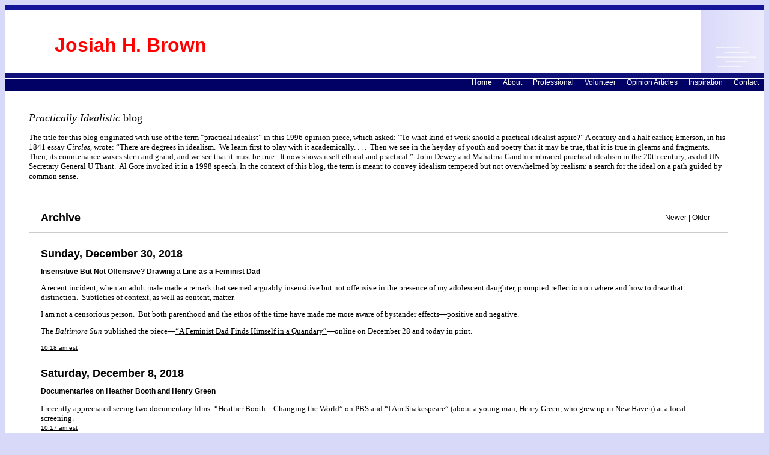

--- FILE ---
content_type: text/html
request_url: http://user1560852.sites.myregisteredsite.com/2018.12.01_arch.html
body_size: 38673
content:

<!DOCTYPE html
  PUBLIC "-//W3C//DTD HTML 4.01 Transitional//EN">
<html>
   <head>
   
   <title>Josiah H. Brown</title>
   <META http-equiv="Content-Type" content="text/html; charset=iso-8859-1">
   <META http-equiv="Expires" content="0">
   <META name="generator" content="Trellix Site Builder">
   <META name="TRELLIX_BUILDER_VER" content="1.0"><META name="TRELLIX_OPEN_SITE_COMMAND" content="http://sitebuilder.myregisteredsite.com:80SiteBuilderServlet?fUrl=f_error.html&sUrl=f_edit_page.html&Command=OpenSite&FileName=7719122191443723354/site.xml"></META>
   <!--base href="http://www.JOSIAHBROWN.ORG/"-->
   <!--/base--><script language="Javascript"><!--
		document.isTrellix = 1;
//						--></script><style xmlns:local="local" type="text/css">
      <!--
    .vertical { display: block; }
    .homelink { border: 0; }
--></style>
   	<style type="text/css"><!-- .cornerimage {  
   		background-image: url(http://webhosting.web.com/imagelib/sitebuilder/layout/spacer.gif); 
       		background-repeat: no-repeat;
       		background-position: center;
       	}
    .pageheader {  
       		background-image: url(http://webhosting.web.com/imagelib/sitebuilder/layout/design_0009_1.jpg); 
         		background-color: #ffffff; 
       		background-repeat: no-repeat; 
       		background-position: top right;
       	}
    .user {  text-align: left; 
       		color: #000000;
       		font-family: Arial, Helvetica, sans-serif;
       		font-size: 12px;
       	}
    .sitetitle {  
       		text-align: right;
       		color: #FFFFFF;
       		font-family: Arial, Helvetica, sans-serif;
       		font-size: 12px;
       		padding: 18px 83px 5px 83px;
       	}
    .pagetitle {  
       		text-align: left;
       		color: #FFFFFF;
       		font-family: Verdana,Arial,Helvetica,sans-serif;
       		font-size: 18px;
       		padding: 18px 83px 5px 83px;
       	}
    .subhead {  padding: 17px 30px 5px 20px;}
    .main {  padding: 17px 30px 5px 20px;}
    .area_a {  padding: 17px 30px 5px 20px;}
    .area_b {  padding: 17px 30px 5px 20px;}
    .area_c {  padding: 17px 30px 5px 20px;}
    .runner {  
       		background-image: url(http://webhosting.web.com/imagelib/sitebuilder/layout/spacer.gif);
   		background-repeat: no-repeat;
       		color: #ffffff;
       		padding: 4px 20px 2px 20px;}
    .footer {  
       		color: #ffffff;
       	}
    .usertable {  }
    .subhead_table {  }
    .main_table {  }
    .area_a_table {  }
    .area_b_table {  }
    .area_c_table {  }
    .runner_table {  }
    .hnav {  }
    .horizontal {  font-family: Verdana, Arial, Helvetica, sans-serif; font-size: 12px; text-decoration: none;
                        color: #ffffff;
                        padding: 4px 9px 2px 9px; }
    .horizontal:hover {  }
    .horizontalfirst {  }
    .horizontallast {  }
    .vnav {  }
    .vertical {  }
    .vertical:hover {  }
    .verticalfirst {  }
    .verticallast {  }
    #currentnavpage {  
      		color: #ffffff; 
      		font-weight: bold;
      	}
    #currentnavpage:hover {  }
    .tnav {  }
    .textnav {  }
    .textnav:hover {  }
    .textnavfirst {  }
    .textnavlast {  }
    #textnav {  }
    #textnav:hover {  }
    .subnav .vertical { 
      		background-color: #ffffff;
      		font-family: Verdana, Arial, Helvetica, sans-serif; 
      		font-size: 12px; 
      		text-decoration: none;
           color: #000000;
           padding: 2px 9px;
      	}
    .subnav .vertical:hover { 
      		background-color: #ffffff;
      		color: #000000;
      		font-family: Verdana, Arial, Helvetica, sans-serif; 
      		font-size: 12px; 
           padding: 2px 9px;
      	 }
    A.NavBar {  
      		color: #ffffff;
      	}
    A.NavBar:active link {  
      		color: #ffffff;
      	}
    .user a { 
      		color: #000000;
      	}
    .user a:active { 
      		color: #000000;
      	 }
    .user a:visited { 
      		color: #000000;
      	 }
    body { 
      		background-image: url(http://webhosting.web.com/imagelib/sitebuilder/layout/spacer.gif);
   		background-repeat: repeat-all;
      		text-align: left;
      	}
    .pagebody { 
   	    padding: 17px 30px 5px 20px;
       }
    * html .pagebody { 
   	    padding-right: 70px;
       }
   
      -->
      	 </style>
                                 
      <!-- media="all": hack to hide stuff, when necessary
      	(like background images on normally-inline elements)
      	from NS 4 -->
      	<style type="text/css" media="all"><!--
      -->
      	 </style>
                                 
      </head>
      <body bgcolor="#D8D8F9">
                                 
      <table border="0" cellpadding="0" cellspacing="0" width="100%">
      <tr>
      <td align="left" bgcolor="#151599" height="8" valign="top"></td>
      </tr>
      <tr>
      <td align="left" height="106" valign="top"><table border="0" cellpadding="0" cellspacing="0" width="100%">
                                           <tr>
                                             <td align="left" background="http://webhosting.web.com/imagelib/sitebuilder/layout/design_0009_2.jpg" height="106" style="background-repeat:no-repeat; background-position:top left " valign="top"><table border="0" cellpadding="0"
   cellspacing="0" width="100%">
                                               <tr>
                                                 <td align="left" class="pageheader" height="106" valign="top">
                        <table border="0" cellpadding="0" cellspacing="0" width="100%">
                        <tr>
                        <td>      
      
      <div xmlns:local="local" class="user pagetitle">
      <div><span style="font-family:Verdana,Arial,Helvetica,sans-serif;color:ff0000;font-weight:bold;font-size:32px;">Josiah H. Brown</span></div>
   </div>
                        </td>
                        <td class="cornerimage" height="106" width="240"></td>
                        </tr>
                        </table>
                           </td>
                                               </tr>
                                             </table></td>
                                           </tr>
                                         </table></td>
                                       </tr>
                                       <tr>
                                         <td align="left" bgcolor="#11117C" height="8" valign="top"></td>
                                       </tr>
                                       <tr>
                                         <td align="right" background="http://webhosting.web.com/imagelib/sitebuilder/layout/design_0009_3.jpg" bgcolor="#010165" height="22" style="background-repeat:repeat-x " valign="top">
      
   <!--navbar Type="Horiz" uses-text="N"-->
   <div xmlns:local="local" class="hnav"><script language="javascript" type="text/javascript">
        function tweNavbarPreload(imgSrc, imgObj) {
            if (document.images) {
                eval(imgObj+' = new Image()');
                eval(imgObj+'.src = "'+imgSrc+'"');
            }
        }

        function tweNavbarChangeImage(imgName, imgObj) {
            if (document.images) {
                document[imgName].src = eval(imgObj + ".src");        
            }
        } 

    	</script><a class="NavBar horizontal horizontalfirst" href="index.html" id="currentnavpage">Home</a><wbr></wbr><a class="NavBar horizontal" href="id1.html">About</a><wbr></wbr><a class="NavBar horizontal" href="id3.html">Professional</a><wbr></wbr><a class="NavBar horizontal" href="id4.html">Volunteer</a><wbr></wbr><a class="NavBar horizontal" href="id5.html">Opinion Articles</a><wbr></wbr><a class="NavBar horizontal" href="id22.html">Inspiration</a><wbr></wbr><a class="NavBar horizontal horizontallast" href="id14.html">Contact</a></div>
   <!--/navbar--></td>
                                       </tr>
                                       <tr>
                                         <td align="left" background="http://webhosting.web.com/imagelib/sitebuilder/layout/design_0009_4.jpg" class="pagebody" height="376" valign="top">
      
   <!--area Type="subhead" class="user subhead"-->
   <div xmlns:local="local" class="user subhead">
      			
      <div><div><font face="georgia,palatino" size="3"><em><span style="font-size: 13.5pt; font-family: Georgia">Practically Idealistic
         </span></em><span style="font-size: 13.5pt; font-family: Georgia">blog</span></font> <div>&nbsp;</div><div><font face="georgia,palatino"><span
         style="font-size: 10pt; font-family: Georgia">The title for this blog originated with use of the term &ldquo;practical idealist&rdquo;
         in this <a href="http://www.csmonitor.com/1996/0524/052496.opin.opin.2.html">1996 opinion piece</a>, which asked: &ldquo;To what kind of work should a practical idealist aspire?&rdquo; A century and a half earlier, Emerson,
         in his 1841 essay <em>Circles</em>, wrote: &ldquo;There are degrees in idealism.&nbsp; We learn first to play with it academically.
         . . .&nbsp; Then we see in the heyday of youth and poetry that it may be true, that it is true in gleams and fragments.&nbsp;
         Then, its countenance waxes stern and grand, and we see that it must be true.&nbsp; It now shows itself ethical and practical.&rdquo;</span><span
         style="font-size: 10pt; font-family: 'Times New Roman'">&nbsp;</span><span style="font-size: 10pt; font-family: Georgia">&nbsp;John
         Dewey and Mahatma Gandhi embraced practical idealism in the 20th century, as did UN Secretary General U Thant.&nbsp; Al Gore
         invoked it in a 1998 speech. In the context of this blog, the term is meant to convey idealism tempered but not overwhelmed
         by realism: a search for the ideal on a path guided by common sense.</span></font><!--"''"--></div></div>
      </div>
      		
   </div>
   <!--/area Type="subhead"-->
      
   <!--area Type="main" class="user main"-->
   <div xmlns:local="local" class="user main">
      <form id="WebComBlogFrm" action="http://svcs.myregisteredsite.com/svcs/blog/blog_comments.jsp" target="" method="post"><input type="hidden" name="username" value="user1560852"><input type="hidden" name="siteId" value="7719122191443723354"><input type="hidden" name="postId" value=""><input type="hidden" name="event" value=""></form><script type="text/javascript" src="http://svcs.myregisteredsite.com/svcs/blog/js/blog.js"></script><script type="text/javascript">	
						var WebComBlogInstance = new WebCom_Blog('user1560852', 
							'7719122191443723354', 
							'9',
							'http://svcs.myregisteredsite.com/svcs/blog/'							
							);
					</script>
      	<table cellpadding="0" cellspacing="0" border="0">
         		
         			
         <tr>
            				
            <td>
               					
               <table cellspacing="0" cellpadding="0" border="0">
                  						
                  <tr>
                     							
                     <td valign="bottom" align="left" width="1000" class="user main">
                        								
                        									<font size="+1"><span style="color:;"><b>Archive</b></span></font>
                        								
                        							
                     </td>
                     							
                     <td align="right" nowrap class="user main">
                        								
                        									<a href="2019.01.01_arch.html">Newer</a> | <a href="2018.11.01_arch.html">Older</a>
                        								
                        							
                     </td>
                     						
                  </tr>
                  					
               </table>
               					
               <hr size="1" color="#cccccc">
               				
            </td>
            			
         </tr>
         		
         		
         <tr>
            			
            <td valign="top" class="user main">
               				
               					<a name="1546183118728"></a>
               						<span style="">
                  <p><font size="+1"><b>Sunday, December 30, 2018</b></font></p></span>
               						<span style=""><b>Insensitive But Not Offensive? Drawing a Line as a Feminist Dad</b></span><div><p class="MsoNormal"><font face="georgia, palatino" size="2">A recent incident, when an adult male made a remark that seemed
                  arguably insensitive but not offensive in the presence of my adolescent daughter, prompted reflection on where and how to
                  draw that distinction.&nbsp; Subtleties of context, as well as content, matter.</font></p><p class="MsoNormal"><font face="georgia,
                  palatino" size="2">I am not a censorious person.&nbsp;&nbsp;But both parenthood and the ethos of the time have made me more
                  aware of bystander effects&mdash;positive and negative.</font></p><p class="MsoNormal"><font face="georgia, palatino" size="2">The&nbsp;<em>Baltimore
                  Sun</em>&nbsp;published the piece&mdash;<a href="https://www.baltimoresun.com/news/opinion/oped/bs-ed-op-1230-feminist-dad-20181220-story.html">&ldquo;A Feminist Dad Finds Himself in a Quandary&rdquo;</a>&mdash;online on December 28 and today in print.</font></p>
               </div>
               						<span style="font-size:10px;"><a href="#1546183118728" style="">10:18 am est</a></span>&nbsp;<br><br>
               					<a name="1544282266451"></a>
               						<span style="">
                  <p><font size="+1"><b>Saturday, December 8, 2018</b></font></p></span>
               						<span style=""><b>Documentaries on Heather Booth and Henry Green</b></span><div><p style="margin: 0in 0in 0.0001pt" class="MsoNormal">&nbsp;</p><p style="margin: 0in 0in 0.0001pt" class="MsoNormal"><font
                  face="georgia, palatino" size="2">I recently appreciated seeing two documentary films:&nbsp;<a href="https://www.pbs.org/video/heather-booth-changing-the-world-ufuhpn/">&ldquo;Heather Booth&mdash;Changing the World&rdquo;</a>&nbsp;on PBS and&nbsp;<a href="https://www.youtube.com/watch?v=lBuq7JL2fbY">&ldquo;I Am Shakespeare&rdquo;</a>&nbsp;(about a young man, Henry Green, who grew up in New Haven) at a local screening.</font></p>
               </div>
               						<span style="font-size:10px;"><a href="#1544282266451" style="">10:17 am est</a></span>&nbsp;<br><br>
               					
               				
               			
            </td>
            		
         </tr>
         		
         		
         			
         <tr>
            				
            <td>
               					
               <hr size="1" color="#cccccc">
               					
               <table cellspacing="0" cellpadding="0" border="0">
                  						
                  <tr>
                     							
                     <td valign="bottom" align="left" width="1000" class="user main">
                        								
                        									<font size="+1"><span style="color:;"><b>Archive</b></span></font>
                        								
                        							
                     </td>
                     							
                     <td align="right" nowrap class="user main">
                        								
                        									<a href="2019.01.01_arch.html">Newer</a> | <a href="2018.11.01_arch.html">Older</a>
                        								
                        							
                     </td>
                     						
                  </tr>
                  					
               </table>
               				
            </td>
            			
         </tr>
         		
         	
      </table>
      <script type="text/javascript">
						for (var i=0; i < WebCom_BlogScriptsQueue.length; i++) {
						   document.writeln("<script src=" + WebCom_BlogScriptsQueue[i] + "><script>");
						}
					</script>
      			<div><div><p class="MsoNormal"><font face="times new roman,times" size="3">&nbsp;</font></p><p>&nbsp;<!--"''"--></p></div></div>
      			
      		
   </div>
   <!--/area Type="main"-->
      
   <!--area Type="area_a" class="user area_a"-->
   <!--/area Type="area_a"-->
      
   <!--area Type="area_b" class="user area_b"-->
   <!--/area Type="area_b"-->
      
   <!--area Type="area_c" class="user area_c"-->
   <!--/area Type="area_c"--></td>
                                       </tr>
                                       <tr>
                                         <td align="left" background="http://webhosting.web.com/imagelib/sitebuilder/layout/design_0009_5.jpg" bgcolor="#151599" height="28" style="background-repeat:repeat-x " valign="top">
         
      
   <!--area Type="runner" class="user runner"-->
   <div xmlns:local="local" class="user runner">
      			
      <div><div align="center"><br /> </div><div align="center"><font face="georgia,palatino" size="2">info@josiahbrown.org&nbsp;</font><!--"''"--></div></div>
      			
      <p>
         <div style="text-align:center;">
            <!--gem:tlx.tlxinv.general-->
            <!--end gem--><!--"''"-->
         </div>
      </p>
      		
      	
      <!--area Type="footer" class="user footer"-->
      <div class="user footer">
         <div><span style=""><div align="center"><font face="georgia,palatino" size="2"><strong>www.josiahbrown.org</strong></font><font face="georgia,palatino"><br
               /></font><font face="georgia,palatino" size="2">&nbsp;</font><font face="georgia,palatino"><br /></font><font face="georgia,palatino"
               size="2">copyright Josiah H. Brown&nbsp;</font></div><div align="center">&nbsp;</div><div align="center"><!--[if gte mso 9]><xml>
                <o:OfficeDocumentSettings>   <o:RelyOnVML/>   <o:AllowPNG/>  </o:OfficeDocumentSettings> </xml><![endif]--><!--[if gte mso
               9]><xml>  <w:WordDocument>   <w:View>Normal</w:View>   <w:Zoom>0</w:Zoom>   <w:TrackMoves/>   <w:TrackFormatting/>   <w:PunctuationKerning/>
                 <w:ValidateAgainstSchemas/>   <w:SaveIfXMLInvalid>false</w:SaveIfXMLInvalid>   <w:IgnoreMixedContent>false</w:IgnoreMixedContent>
                 <w:AlwaysShowPlaceholderText>false</w:AlwaysShowPlaceholderText>   <w:DoNotPromoteQF/>   <w:LidThemeOther>EN-US</w:LidThemeOther>
                 <w:LidThemeAsian>X-NONE</w:LidThemeAsian>   <w:LidThemeComplexScript>X-NONE</w:LidThemeComplexScript>   <w:Compatibility>
                  <w:BreakWrappedTables/>    <w:SnapToGridInCell/>    <w:WrapTextWithPunct/>    <w:UseAsianBreakRules/>    <w:DontGrowAutofit/>
                  <w:SplitPgBreakAndParaMark/>    <w:DontVertAlignCellWithSp/>    <w:DontBreakConstrainedForcedTables/>    <w:DontVertAlignInTxbx/>
                  <w:Word11KerningPairs/>    <w:CachedColBalance/>   </w:Compatibility>   <m:mathPr>    <m:mathFont m:val="Cambria Math"/>
                  <m:brkBin m:val="before"/>    <m:brkBinSub m:val="&#45;-"/>    <m:smallFrac m:val="off"/>    <m:dispDef/>    <m:lMargin
               m:val="0"/>    <m:rMargin m:val="0"/>    <m:defJc m:val="centerGroup"/>    <m:wrapIndent m:val="1440"/>    <m:intLim m:val="subSup"/>
                  <m:naryLim m:val="undOvr"/>   </m:mathPr></w:WordDocument> </xml><![endif]--><!--[if gte mso 9]><xml>  <w:LatentStyles
               DefLockedState="false" DefUnhideWhenUsed="true"   DefSemiHidden="true" DefQFormat="false" DefPriority="99"   LatentStyleCount="267">
                 <w:LsdException Locked="false" Priority="0" SemiHidden="false"    UnhideWhenUsed="false" QFormat="true" Name="Normal"/>
                 <w:LsdException Locked="false" Priority="9" SemiHidden="false"    UnhideWhenUsed="false" QFormat="true" Name="heading 1"/>
                 <w:LsdException Locked="false" Priority="9" QFormat="true" Name="heading 2"/>   <w:LsdException Locked="false" Priority="9"
               QFormat="true" Name="heading 3"/>   <w:LsdException Locked="false" Priority="9" QFormat="true" Name="heading 4"/>   <w:LsdException
               Locked="false" Priority="9" QFormat="true" Name="heading 5"/>   <w:LsdException Locked="false" Priority="9" QFormat="true"
               Name="heading 6"/>   <w:LsdException Locked="false" Priority="9" QFormat="true" Name="heading 7"/>   <w:LsdException Locked="false"
               Priority="9" QFormat="true" Name="heading 8"/>   <w:LsdException Locked="false" Priority="9" QFormat="true" Name="heading
               9"/>   <w:LsdException Locked="false" Priority="39" Name="toc 1"/>   <w:LsdException Locked="false" Priority="39" Name="toc
               2"/>   <w:LsdException Locked="false" Priority="39" Name="toc 3"/>   <w:LsdException Locked="false" Priority="39" Name="toc
               4"/>   <w:LsdException Locked="false" Priority="39" Name="toc 5"/>   <w:LsdException Locked="false" Priority="39" Name="toc
               6"/>   <w:LsdException Locked="false" Priority="39" Name="toc 7"/>   <w:LsdException Locked="false" Priority="39" Name="toc
               8"/>   <w:LsdException Locked="false" Priority="39" Name="toc 9"/>   <w:LsdException Locked="false" Priority="35" QFormat="true"
               Name="caption"/>   <w:LsdException Locked="false" Priority="10" SemiHidden="false"    UnhideWhenUsed="false" QFormat="true"
               Name="Title"/>   <w:LsdException Locked="false" Priority="1" Name="Default Paragraph Font"/>   <w:LsdException Locked="false"
               Priority="11" SemiHidden="false"    UnhideWhenUsed="false" QFormat="true" Name="Subtitle"/>   <w:LsdException Locked="false"
               Priority="22" SemiHidden="false"    UnhideWhenUsed="false" QFormat="true" Name="Strong"/>   <w:LsdException Locked="false"
               Priority="20" SemiHidden="false"    UnhideWhenUsed="false" QFormat="true" Name="Emphasis"/>   <w:LsdException Locked="false"
               Priority="59" SemiHidden="false"    UnhideWhenUsed="false" Name="Table Grid"/>   <w:LsdException Locked="false" UnhideWhenUsed="false"
               Name="Placeholder Text"/>   <w:LsdException Locked="false" Priority="1" SemiHidden="false"    UnhideWhenUsed="false" QFormat="true"
               Name="No Spacing"/>   <w:LsdException Locked="false" Priority="60" SemiHidden="false"    UnhideWhenUsed="false" Name="Light
               Shading"/>   <w:LsdException Locked="false" Priority="61" SemiHidden="false"    UnhideWhenUsed="false" Name="Light List"/>
                 <w:LsdException Locked="false" Priority="62" SemiHidden="false"    UnhideWhenUsed="false" Name="Light Grid"/>   <w:LsdException
               Locked="false" Priority="63" SemiHidden="false"    UnhideWhenUsed="false" Name="Medium Shading 1"/>   <w:LsdException Locked="false"
               Priority="64" SemiHidden="false"    UnhideWhenUsed="false" Name="Medium Shading 2"/>   <w:LsdException Locked="false" Priority="65"
               SemiHidden="false"    UnhideWhenUsed="false" Name="Medium List 1"/>   <w:LsdException Locked="false" Priority="66" SemiHidden="false"
                  UnhideWhenUsed="false" Name="Medium List 2"/>   <w:LsdException Locked="false" Priority="67" SemiHidden="false"    UnhideWhenUsed="false"
               Name="Medium Grid 1"/>   <w:LsdException Locked="false" Priority="68" SemiHidden="false"    UnhideWhenUsed="false" Name="Medium
               Grid 2"/>   <w:LsdException Locked="false" Priority="69" SemiHidden="false"    UnhideWhenUsed="false" Name="Medium Grid 3"/>
                 <w:LsdException Locked="false" Priority="70" SemiHidden="false"    UnhideWhenUsed="false" Name="Dark List"/>   <w:LsdException
               Locked="false" Priority="71" SemiHidden="false"    UnhideWhenUsed="false" Name="Colorful Shading"/>   <w:LsdException Locked="false"
               Priority="72" SemiHidden="false"    UnhideWhenUsed="false" Name="Colorful List"/>   <w:LsdException Locked="false" Priority="73"
               SemiHidden="false"    UnhideWhenUsed="false" Name="Colorful Grid"/>   <w:LsdException Locked="false" Priority="60" SemiHidden="false"
                  UnhideWhenUsed="false" Name="Light Shading Accent 1"/>   <w:LsdException Locked="false" Priority="61" SemiHidden="false"
                  UnhideWhenUsed="false" Name="Light List Accent 1"/>   <w:LsdException Locked="false" Priority="62" SemiHidden="false" 
                 UnhideWhenUsed="false" Name="Light Grid Accent 1"/>   <w:LsdException Locked="false" Priority="63" SemiHidden="false"  
                UnhideWhenUsed="false" Name="Medium Shading 1 Accent 1"/>   <w:LsdException Locked="false" Priority="64" SemiHidden="false"
                  UnhideWhenUsed="false" Name="Medium Shading 2 Accent 1"/>   <w:LsdException Locked="false" Priority="65" SemiHidden="false"
                  UnhideWhenUsed="false" Name="Medium List 1 Accent 1"/>   <w:LsdException Locked="false" UnhideWhenUsed="false" Name="Revision"/>
                 <w:LsdException Locked="false" Priority="34" SemiHidden="false"    UnhideWhenUsed="false" QFormat="true" Name="List Paragraph"/>
                 <w:LsdException Locked="false" Priority="29" SemiHidden="false"    UnhideWhenUsed="false" QFormat="true" Name="Quote"/>
                 <w:LsdException Locked="false" Priority="30" SemiHidden="false"    UnhideWhenUsed="false" QFormat="true" Name="Intense Quote"/>
                 <w:LsdException Locked="false" Priority="66" SemiHidden="false"    UnhideWhenUsed="false" Name="Medium List 2 Accent 1"/>
                 <w:LsdException Locked="false" Priority="67" SemiHidden="false"    UnhideWhenUsed="false" Name="Medium Grid 1 Accent 1"/>
                 <w:LsdException Locked="false" Priority="68" SemiHidden="false"    UnhideWhenUsed="false" Name="Medium Grid 2 Accent 1"/>
                 <w:LsdException Locked="false" Priority="69" SemiHidden="false"    UnhideWhenUsed="false" Name="Medium Grid 3 Accent 1"/>
                 <w:LsdException Locked="false" Priority="70" SemiHidden="false"    UnhideWhenUsed="false" Name="Dark List Accent 1"/>  
               <w:LsdException Locked="false" Priority="71" SemiHidden="false"    UnhideWhenUsed="false" Name="Colorful Shading Accent 1"/>
                 <w:LsdException Locked="false" Priority="72" SemiHidden="false"    UnhideWhenUsed="false" Name="Colorful List Accent 1"/>
                 <w:LsdException Locked="false" Priority="73" SemiHidden="false"    UnhideWhenUsed="false" Name="Colorful Grid Accent 1"/>
                 <w:LsdException Locked="false" Priority="60" SemiHidden="false"    UnhideWhenUsed="false" Name="Light Shading Accent 2"/>
                 <w:LsdException Locked="false" Priority="61" SemiHidden="false"    UnhideWhenUsed="false" Name="Light List Accent 2"/> 
                <w:LsdException Locked="false" Priority="62" SemiHidden="false"    UnhideWhenUsed="false" Name="Light Grid Accent 2"/>  
               <w:LsdException Locked="false" Priority="63" SemiHidden="false"    UnhideWhenUsed="false" Name="Medium Shading 1 Accent 2"/>
                 <w:LsdException Locked="false" Priority="64" SemiHidden="false"    UnhideWhenUsed="false" Name="Medium Shading 2 Accent
               2"/>   <w:LsdException Locked="false" Priority="65" SemiHidden="false"    UnhideWhenUsed="false" Name="Medium List 1 Accent
               2"/>   <w:LsdException Locked="false" Priority="66" SemiHidden="false"    UnhideWhenUsed="false" Name="Medium List 2 Accent
               2"/>   <w:LsdException Locked="false" Priority="67" SemiHidden="false"    UnhideWhenUsed="false" Name="Medium Grid 1 Accent
               2"/>   <w:LsdException Locked="false" Priority="68" SemiHidden="false"    UnhideWhenUsed="false" Name="Medium Grid 2 Accent
               2"/>   <w:LsdException Locked="false" Priority="69" SemiHidden="false"    UnhideWhenUsed="false" Name="Medium Grid 3 Accent
               2"/>   <w:LsdException Locked="false" Priority="70" SemiHidden="false"    UnhideWhenUsed="false" Name="Dark List Accent 2"/>
                 <w:LsdException Locked="false" Priority="71" SemiHidden="false"    UnhideWhenUsed="false" Name="Colorful Shading Accent
               2"/>   <w:LsdException Locked="false" Priority="72" SemiHidden="false"    UnhideWhenUsed="false" Name="Colorful List Accent
               2"/>   <w:LsdException Locked="false" Priority="73" SemiHidden="false"    UnhideWhenUsed="false" Name="Colorful Grid Accent
               2"/>   <w:LsdException Locked="false" Priority="60" SemiHidden="false"    UnhideWhenUsed="false" Name="Light Shading Accent
               3"/>   <w:LsdException Locked="false" Priority="61" SemiHidden="false"    UnhideWhenUsed="false" Name="Light List Accent 3"/>
                 <w:LsdException Locked="false" Priority="62" SemiHidden="false"    UnhideWhenUsed="false" Name="Light Grid Accent 3"/> 
                <w:LsdException Locked="false" Priority="63" SemiHidden="false"    UnhideWhenUsed="false" Name="Medium Shading 1 Accent 3"/>
                 <w:LsdException Locked="false" Priority="64" SemiHidden="false"    UnhideWhenUsed="false" Name="Medium Shading 2 Accent
               3"/>   <w:LsdException Locked="false" Priority="65" SemiHidden="false"    UnhideWhenUsed="false" Name="Medium List 1 Accent
               3"/>   <w:LsdException Locked="false" Priority="66" SemiHidden="false"    UnhideWhenUsed="false" Name="Medium List 2 Accent
               3"/>   <w:LsdException Locked="false" Priority="67" SemiHidden="false"    UnhideWhenUsed="false" Name="Medium Grid 1 Accent
               3"/>   <w:LsdException Locked="false" Priority="68" SemiHidden="false"    UnhideWhenUsed="false" Name="Medium Grid 2 Accent
               3"/>   <w:LsdException Locked="false" Priority="69" SemiHidden="false"    UnhideWhenUsed="false" Name="Medium Grid 3 Accent
               3"/>   <w:LsdException Locked="false" Priority="70" SemiHidden="false"    UnhideWhenUsed="false" Name="Dark List Accent 3"/>
                 <w:LsdException Locked="false" Priority="71" SemiHidden="false"    UnhideWhenUsed="false" Name="Colorful Shading Accent
               3"/>   <w:LsdException Locked="false" Priority="72" SemiHidden="false"    UnhideWhenUsed="false" Name="Colorful List Accent
               3"/>   <w:LsdException Locked="false" Priority="73" SemiHidden="false"    UnhideWhenUsed="false" Name="Colorful Grid Accent
               3"/>   <w:LsdException Locked="false" Priority="60" SemiHidden="false"    UnhideWhenUsed="false" Name="Light Shading Accent
               4"/>   <w:LsdException Locked="false" Priority="61" SemiHidden="false"    UnhideWhenUsed="false" Name="Light List Accent 4"/>
                 <w:LsdException Locked="false" Priority="62" SemiHidden="false"    UnhideWhenUsed="false" Name="Light Grid Accent 4"/> 
                <w:LsdException Locked="false" Priority="63" SemiHidden="false"    UnhideWhenUsed="false" Name="Medium Shading 1 Accent 4"/>
                 <w:LsdException Locked="false" Priority="64" SemiHidden="false"    UnhideWhenUsed="false" Name="Medium Shading 2 Accent
               4"/>   <w:LsdException Locked="false" Priority="65" SemiHidden="false"    UnhideWhenUsed="false" Name="Medium List 1 Accent
               4"/>   <w:LsdException Locked="false" Priority="66" SemiHidden="false"    UnhideWhenUsed="false" Name="Medium List 2 Accent
               4"/>   <w:LsdException Locked="false" Priority="67" SemiHidden="false"    UnhideWhenUsed="false" Name="Medium Grid 1 Accent
               4"/>   <w:LsdException Locked="false" Priority="68" SemiHidden="false"    UnhideWhenUsed="false" Name="Medium Grid 2 Accent
               4"/>   <w:LsdException Locked="false" Priority="69" SemiHidden="false"    UnhideWhenUsed="false" Name="Medium Grid 3 Accent
               4"/>   <w:LsdException Locked="false" Priority="70" SemiHidden="false"    UnhideWhenUsed="false" Name="Dark List Accent 4"/>
                 <w:LsdException Locked="false" Priority="71" SemiHidden="false"    UnhideWhenUsed="false" Name="Colorful Shading Accent
               4"/>   <w:LsdException Locked="false" Priority="72" SemiHidden="false"    UnhideWhenUsed="false" Name="Colorful List Accent
               4"/>   <w:LsdException Locked="false" Priority="73" SemiHidden="false"    UnhideWhenUsed="false" Name="Colorful Grid Accent
               4"/>   <w:LsdException Locked="false" Priority="60" SemiHidden="false"    UnhideWhenUsed="false" Name="Light Shading Accent
               5"/>   <w:LsdException Locked="false" Priority="61" SemiHidden="false"    UnhideWhenUsed="false" Name="Light List Accent 5"/>
                 <w:LsdException Locked="false" Priority="62" SemiHidden="false"    UnhideWhenUsed="false" Name="Light Grid Accent 5"/> 
                <w:LsdException Locked="false" Priority="63" SemiHidden="false"    UnhideWhenUsed="false" Name="Medium Shading 1 Accent 5"/>
                 <w:LsdException Locked="false" Priority="64" SemiHidden="false"    UnhideWhenUsed="false" Name="Medium Shading 2 Accent
               5"/>   <w:LsdException Locked="false" Priority="65" SemiHidden="false"    UnhideWhenUsed="false" Name="Medium List 1 Accent
               5"/>   <w:LsdException Locked="false" Priority="66" SemiHidden="false"    UnhideWhenUsed="false" Name="Medium List 2 Accent
               5"/>   <w:LsdException Locked="false" Priority="67" SemiHidden="false"    UnhideWhenUsed="false" Name="Medium Grid 1 Accent
               5"/>   <w:LsdException Locked="false" Priority="68" SemiHidden="false"    UnhideWhenUsed="false" Name="Medium Grid 2 Accent
               5"/>   <w:LsdException Locked="false" Priority="69" SemiHidden="false"    UnhideWhenUsed="false" Name="Medium Grid 3 Accent
               5"/>   <w:LsdException Locked="false" Priority="70" SemiHidden="false"    UnhideWhenUsed="false" Name="Dark List Accent 5"/>
                 <w:LsdException Locked="false" Priority="71" SemiHidden="false"    UnhideWhenUsed="false" Name="Colorful Shading Accent
               5"/>   <w:LsdException Locked="false" Priority="72" SemiHidden="false"    UnhideWhenUsed="false" Name="Colorful List Accent
               5"/>   <w:LsdException Locked="false" Priority="73" SemiHidden="false"    UnhideWhenUsed="false" Name="Colorful Grid Accent
               5"/>   <w:LsdException Locked="false" Priority="60" SemiHidden="false"    UnhideWhenUsed="false" Name="Light Shading Accent
               6"/>   <w:LsdException Locked="false" Priority="61" SemiHidden="false"    UnhideWhenUsed="false" Name="Light List Accent 6"/>
                 <w:LsdException Locked="false" Priority="62" SemiHidden="false"    UnhideWhenUsed="false" Name="Light Grid Accent 6"/> 
                <w:LsdException Locked="false" Priority="63" SemiHidden="false"    UnhideWhenUsed="false" Name="Medium Shading 1 Accent 6"/>
                 <w:LsdException Locked="false" Priority="64" SemiHidden="false"    UnhideWhenUsed="false" Name="Medium Shading 2 Accent
               6"/>   <w:LsdException Locked="false" Priority="65" SemiHidden="false"    UnhideWhenUsed="false" Name="Medium List 1 Accent
               6"/>   <w:LsdException Locked="false" Priority="66" SemiHidden="false"    UnhideWhenUsed="false" Name="Medium List 2 Accent
               6"/>   <w:LsdException Locked="false" Priority="67" SemiHidden="false"    UnhideWhenUsed="false" Name="Medium Grid 1 Accent
               6"/>   <w:LsdException Locked="false" Priority="68" SemiHidden="false"    UnhideWhenUsed="false" Name="Medium Grid 2 Accent
               6"/>   <w:LsdException Locked="false" Priority="69" SemiHidden="false"    UnhideWhenUsed="false" Name="Medium Grid 3 Accent
               6"/>   <w:LsdException Locked="false" Priority="70" SemiHidden="false"    UnhideWhenUsed="false" Name="Dark List Accent 6"/>
                 <w:LsdException Locked="false" Priority="71" SemiHidden="false"    UnhideWhenUsed="false" Name="Colorful Shading Accent
               6"/>   <w:LsdException Locked="false" Priority="72" SemiHidden="false"    UnhideWhenUsed="false" Name="Colorful List Accent
               6"/>   <w:LsdException Locked="false" Priority="73" SemiHidden="false"    UnhideWhenUsed="false" Name="Colorful Grid Accent
               6"/>   <w:LsdException Locked="false" Priority="19" SemiHidden="false"    UnhideWhenUsed="false" QFormat="true" Name="Subtle
               Emphasis"/>   <w:LsdException Locked="false" Priority="21" SemiHidden="false"    UnhideWhenUsed="false" QFormat="true" Name="Intense
               Emphasis"/>   <w:LsdException Locked="false" Priority="31" SemiHidden="false"    UnhideWhenUsed="false" QFormat="true" Name="Subtle
               Reference"/>   <w:LsdException Locked="false" Priority="32" SemiHidden="false"    UnhideWhenUsed="false" QFormat="true" Name="Intense
               Reference"/>   <w:LsdException Locked="false" Priority="33" SemiHidden="false"    UnhideWhenUsed="false" QFormat="true" Name="Book
               Title"/>   <w:LsdException Locked="false" Priority="37" Name="Bibliography"/>   <w:LsdException Locked="false" Priority="39"
               QFormat="true" Name="TOC Heading"/>  </w:LatentStyles> </xml><![endif]--><!--[if gte mso 10]> <style>  /* Style Definitions
               */  table.MsoNormalTable 	{mso-style-name:"Table Normal"; 	mso-tstyle-rowband-size:0; 	mso-tstyle-colband-size:0; 	mso-style-noshow:yes;
               	mso-style-priority:99; 	mso-style-qformat:yes; 	mso-style-parent:""; 	mso-padding-alt:0in 5.4pt 0in 5.4pt; 	mso-para-margin-top:0in;
               	mso-para-margin-right:0in; 	mso-para-margin-bottom:10.0pt; 	mso-para-margin-left:0in; 	line-height:115%; 	mso-pagination:widow-orphan;
               	font-size:11.0pt; 	font-family:"Calibri","sans-serif"; 	mso-ascii-font-family:Calibri; 	mso-ascii-theme-font:minor-latin;
               	mso-fareast-font-family:"Times New Roman"; 	mso-fareast-theme-font:minor-fareast; 	mso-hansi-font-family:Calibri; 	mso-hansi-theme-font:minor-latin;}
               </style> <![endif]-->  <p class="MsoNormal"><em><span style="font-size: 10pt; line-height: 115%; font-family: 'Georgia','serif'">This
               is a personal, non-commercial site that mainly conveys and archives information.&nbsp; </span></em></p>  <p class="MsoNormal"><em><span
               style="font-size: 10pt; line-height: 115%; font-family: 'Georgia','serif'">Opinions expressed here do not necessarily reflect
               the views of organizations or individuals linked through the site.</span></em><!--"''"--></p></div></span></div>
      </div>
      <!--/area Type="footer"-->
   </div>
   <!--/area Type="runner"--></td>
                                       </tr>
                                     </table>
                                 </body>
      
   
</html>